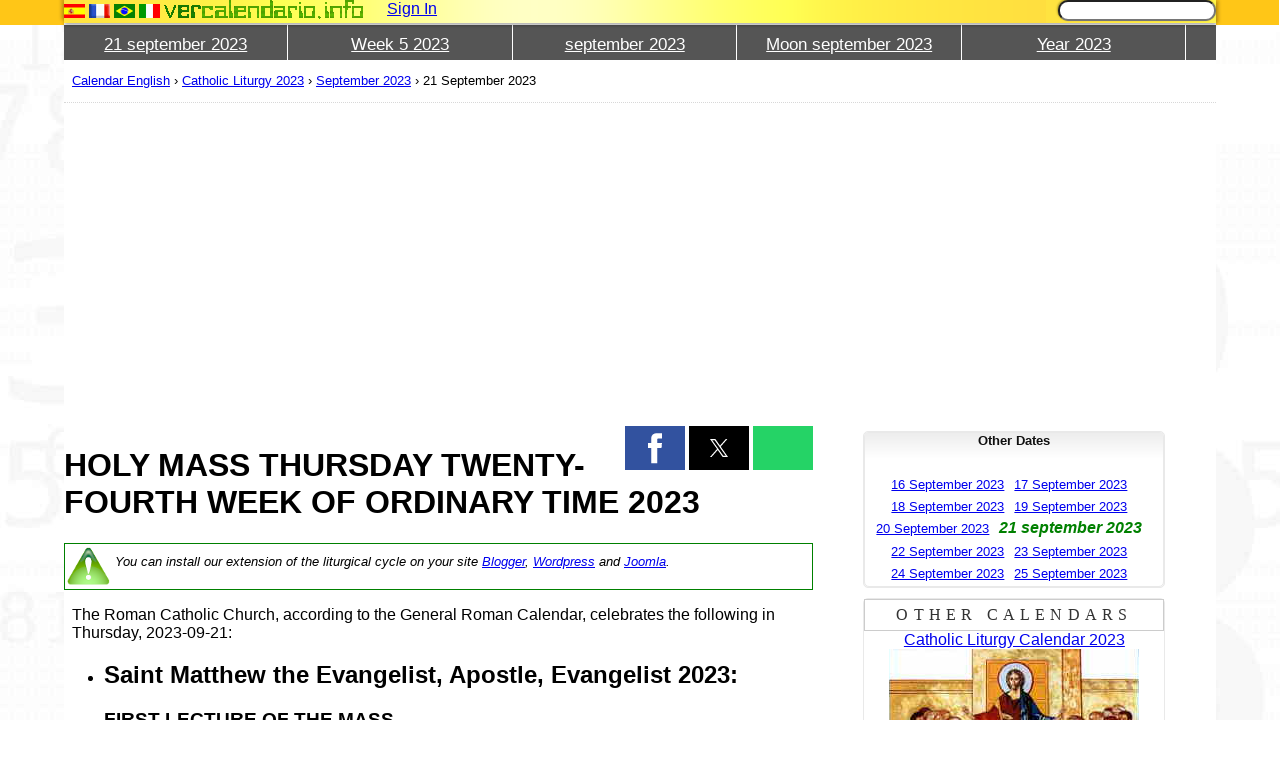

--- FILE ---
content_type: text/html; charset=UTF-8
request_url: https://www.vercalendario.info/en/event/catholic-liturgy-21-september-2023.html
body_size: 13217
content:
<!doctype html>
<html amp lang="en">
    <head>
        <meta charset="utf-8">
        <meta http-equiv="content-language" content="en">
        <meta name="viewport" content="width=device-width,initial-scale=1,minimum-scale=1">
        
        <meta property="og:image" content="https://www.vercalendario.info/images/amp/catholic-liturgy.jpg">        <link rel="canonical" href="https://www.vercalendario.info/en/event/catholic-liturgy-21-september-2023.html">
        <meta name="keywords" content="9/21/2023,september,2023,what,which,liturgy,liturgical,saint,name,feast,day,festivity,roman,vatican,catholic,church,celebration,general roman calendar">
        <meta name="description" content="This page shows the name of the international feast day celebrated on september 21 2023 (9/21/2023) according to the General Roman Calendar">
        <meta name="theme-color" content="#FAFF74">
        <link rel="alternate" hreflang="es" href="../../es/evento/liturgia-catolica-21-septiembre-2023.html" /><link rel="alternate" hreflang="fr" href="../../fr/evenement/liturgie-catholique-21-septembre-2023.html" /><link rel="alternate" hreflang="pt" href="../../pt/evento/liturgia-catolica-21-setembro-2023.html" /><link rel="alternate" hreflang="it" href="../../it/evento/liturgia-cattolica-21-settembre-2023.html" />        <title>HOLY MASS THURSDAY TWENTY-FOURTH WEEK OF ORDINARY TIME 2023</title>
        <link rel="shortcut icon" href="../../favicon.ico">
        <link rel="icon" sizes="192x192" href="../../images/icons/ico192.png">
        <link rel="search" type="application/opensearchdescription+xml" title="calendars" href="../../other/config/en.opensearch.xml" />
        <style amp-custom>@media screen{.MyWindow_shadow{
background-color:#000000;
-ms-filter: "progid:DXImageTransform.Microsoft.Alpha(Opacity=90)";
filter: alpha(opacity=90);
-moz-opacity: 0.9;
-khtml-opacity: 0.9;
opacity: 0.9;
z-index:999998;
}
.MyWindow_frame{
position:absolute;
top:50%;
left:50%;
z-index:999999;
background:white;
}
.MyWindow_d1{
background:white;
text-align: center;
font-size: larger;
color:black;
float:left;
width: 90%;
}
.MyWindow_d2{
background:red;
text-align: center;
font-size: larger;
cursor: pointer;
float:left;
width: 10%;
}
.MyWindow_d3{
background:white;
text-align: center;
clear: both;
width: 100%;
}
@media only screen and (max-width:640px) {
.MyWindow_frame{width: 90%;}
}html{
width:100%;
height:100%;
transition:3s;
}
body{
width:100%;
height:100%;
font-family:"Trebuchet MS",Helvetica,Arial,sans-serif;
margin:0px;
padding:0px;
background:white url("../../css/images/fbg.jpg") repeat scroll right top;
}
ins{
margin:auto;
}
p{
padding-left:8px;
padding-right:8px;
}
table.tl th, table.tl td{
text-align:left;
}
.igal{
text-align:center;
}
.verse {
margin:0 5px;
padding:0;
font-size:10px;
font-weight:bold;
text-align:center;
vertical-align:top;
}
.ack{
font-size:smaller;
background:#f1f1f1;
}
.pfooter{
font-size:smaller;
}
.clear{
clear:both;
}
table.zebra th{
background-color:gold;
 }
table.zebra tbody tr:nth-child(odd) {
background-color:#fffec4;
}
.note{
font-size:small;
text-align:right;
}
.iclogo{
display:inline-block;
width:200px;
height:19px;
background:url("../../css/images/sprite1.gif") 0px 0px;
}
#dsearchsub{
display:none;
}
#fles,#flen,#flfr,#flpt,#flit,#flja{
display:inline-block;
width:21px;
height:14px;
}
#fles{
background:url("../../css/images/sprite1.gif") -200px -30px;
}
#flen{
background:url("../../css/images/sprite1.gif") -221px -30px;
}
#flit{
background:url("../../css/images/sprite1.gif") -242px -30px;
}
#flpt{
background:url("../../css/images/sprite1.gif") -263px -30px;
}
#flfr{
background:url("../../css/images/sprite1.gif") -284px -30px;
}
#flja{
background:url("../../css/images/sprite1.gif") -305px -30px;
}
#ictw,#icfb,#icyt,#icgp,.ictw,.icfb,.icyt,.icgp{
display:inline-block;
width:32px;
height:32px;
}
#icyt,.icyt{
background:url("../../css/images/sprite1.gif") 0px -30px;
}
#ictw,.ictw{
background:url("../../css/images/sprite1.gif") -32px -30px;
}
#icgp,.icgp{
background:url("../../css/images/sprite1.gif") -64px -30px;
}
#icfb,.icfb{
background:url("../../css/images/sprite1.gif") -96px -30px;
}
.notice{
background:#ffffef;
border:2px solid gold;
color:black;
padding:10px;
}
.border{
border:1px solid gold;
background:#ffffef;
display:block;
padding:10px;
clear:both;
}
.stretch{
width:90%;
}
.imgembed{
float:left;
border:1px solid gray;
padding:5px;
margin-top:10px;
margin-bottom:10px;
margin-right:20px;
background:#ececec;
font-size:x-small;
}
.aright{
text-align:right;
}
.aleft{
text-align:left;
}
.acent{
text-align:center;
}
.bline{
border-bottom:1px solid black;
}
.changestyle{
text-align:center;
font-weight:bold;
font-variant:small-caps;
}
.breadcrumbs{
font-size:smaller;
}
.breadcrumbs a{}
a img{
border:0px solid black;
}
#dcomments{
clear:both;
margin-top:20px;
}
#dcenter {
float:left;
width:90%;
background:white;
}
#dleft{
float:left;
width:5%;
}
#shleft {
height:25px;
background:#ffc617;
}
#dright{
float:left;
width:4.9%;
}
#shright {
height:25px;
background:#ffc617;
}
.ygbg{
background:url([data-uri]) repeat;
}
#dcentertop{
position:fixed;
z-index:10;
top:0px;
width: 90%;
}
#dcentertop img{
padding-top:10px;
}
#dcenterbottom{}
#dbadges{
float:right;
}
#dbadges div.holder{
margin-left:5px;
float:left;
}
table{
width:100%;
border-collapse:collapse;
}
#ulmenubar {
display:block;
width:100%;
list-style:none;
padding:0px;
margin:0px;
background:#555555;
}
#ulmenubar .tmenuitem{
border-right:1px solid #FFFFFF;
color:#FFFFFF;
font-size:17px;
padding-bottom:5px;
padding-top:10px;
text-align:center;
vertical-align:middle;
display:inline-block;
width:15%;
}
#ulmenubar .tmenuitem:hover{
background:#888888;
}
#ulmenubar .tmenuitem a{
color:#ffffff;
}
#dcentermiddle{
border-bottom:1px dotted #d8d8d8;
margin-top:25px;
}
.linkboxw,.linkboxd{
float:right;
width:20%;
}
.linkboxy,.linkboxm{
width:100%;
}
#links,.linkboxd,.linkboxw,.linkboxm{
text-align:center;
margin-right:auto;
margin-left:auto;
margin-bottom:10px;
margin-top:5px;
background-color:rgb(245, 245, 245);
border-radius:5px 5px 5px 5px;
-moz-border-radius:5px;
-webkit-border-radius:5px;
border:1px solid rgb(233, 233, 233);
}
#links{
width:300px;
}
.links_hd{
width:300px;
vertical-align:top;
}
#linksl,#caleved{-moz-border-radius:5px;
-webkit-border-radius:5px;
border-radius:5px 5px 5px 5px;
border:1px solid #E9E9E9;
background-color:white;
}
#caleved{
text-align:center;
width:300px;
margin-left:auto;
margin-right:auto;
}
#caleved h3{
border:1px solid #CCCCCC;
color:#333333;
font-family:Georgia;
font-size:medium;
font-style:normal;
font-weight:400;
letter-spacing:5.2px;
line-height:30px;
text-align:center;
text-decoration:none;
text-transform:uppercase;
vertical-align:baseline;
word-spacing:0;
margin:0px;
}
#linksl h4{
background-image:-webkit-gradient(linear,left top,left bottom,color-stop(0, #EDEDED),color-stop(1, #FFFFFF));
background-image:-o-linear-gradient(bottom, #EDEDED 0%, #FFFFFF 100%);
background-image:-moz-linear-gradient(bottom, #EDEDED 0%, #FFFFFF 100%);
background-image:-webkit-linear-gradient(bottom, #EDEDED 0%, #FFFFFF 100%);
background-image:-ms-linear-gradient(bottom, #EDEDED 0%, #FFFFFF 100%);
background-image:linear-gradient(to bottom, #EDEDED 0%, #FFFFFF 100%);
background-position:left top;
background-repeat:repeat-x;
 color:#101010;
font-size:80%;
margin-left:auto;
margin-right:auto;
margin-top:0px;
text-align:center;
padding-bottom:10px;
}
#linksl h5{
margin:0px;
background:lightblue;
}
.caleve h4{
width:250px;
background-image:none;
padding-bottom:5px;
}
.caleve a{
display:block;
}
.caleve{
border-bottom:5px solid #ededed;
}
#links ul,.linkboxy ul,.linkboxm ul,.linkboxw ul,.linkboxd ul{
margin:0px;
padding:0px;
 list-style:none;
text-align:center;
display:inline-block;
}
#links ul li,.linkboxy ul li,.linkboxm ul li,.linkboxw ul li,.linkboxd ul li{
margin-bottom:5px;
font-size:smaller;
display:inline-block;
padding-right:10px;
}
#links ul li strong,.linkboxy ul li strong,.linkboxm ul li strong,.linkboxw ul li strong,.linkboxd ul li strong{
color:green;
font-size:larger;
font-style:italic;
}
.w80{
float:left;
width:75%;
}
.w70{
float:left;
width:70%;
}
.w65{
float:left;
width:65%;
}
.w60{
float:left;
width:60%;
}
.w40{
float:left;
width:40%;
}
.w35{
float:left;
width:35%;
}
.w25{
float:left;
width:25%;
}
.w20{
margin-left:20px;
float:right;
width:25%;
}
.vatop{
vertical-align:top;
}
#moonanimd{
clear:both;
 }
#translatedby{
color:#666666;
font-size:small;
}
.bold{
font-weight:bold;
}
.war,.new{
padding-left:50px;
padding-top:10px;
padding-bottom:20px;
display:block;
font-style:italic;
font-size:smaller;
clear:both;
}
.war{
background:url("../../css/images/warning-icon.png") no-repeat left top;
border:1px solid orange;
}
.new{
background:url("../../css/images/attention-icon.png") no-repeat left top;
border:1px solid green;
}
.msg{
display:block;
padding:10px;
font-style:italic;
clear:both;
background:#e8ffe8;
border:1px solid green;
padding:5px;
}
.err{
display:block;
padding:10px;
font-style:italic;
background:#ffebeb;
border:1px solid red;
padding:5px;
margin-top:2%;
margin-bottom:2%;
}
.mul > li{
margin-bottom:1.5%;
}
div.textp{
text-indent:20px;
margin-left:10px;
}
#moonanimd{
text-align:center;
}
.adunit{
text-align:center;
}
.appp{
text-indent:10px;
margin:10pt;
}
table.month td textarea,table.week td textarea, table.day td textarea{
width:100%;
}
#dsearch{
float:right;
}
#search-box { background:#e1e1e1;
 width:240px;
 background:-webkit-gradient( linear,left top, left bottom, color-stop(0, rgb(243,243,243)), color-stop(1, rgb(225,225,225)));
 background:-moz-linear-gradient( center top, rgb(243,243,243) 0%, rgb(225,225,225) 100%);
 border-radius:17px;
 -webkit-border-radius:17px;
 -moz-border-radius:17px;
 box-shadow:1px 1px 2px rgba(0,0,0,.3), 0 0 2px rgba(0,0,0,.3);
 -webkit-box-shadow:1px 1px 2px rgba(0,0,0,.3), 0 0 2px rgba(0,0,0,.3);
 -moz-box-shadow:1px 1px 2px rgba(0,0,0,.3), 0 0 2px rgba(0,0,0,.3);
}
#cse-search-box input[type="text"]{
width:150px;
margin-left:5px;
border-radius:17px;
-webkit-border-radius:17px;
-moz-border-radius:17px;
box-shadow:-1px -1px 2px rgba(0,0,0,.3), 0 0 1px rgba(0,0,0,.2);
 -webkit-box-shadow:-1px -1px 2px rgba(0,0,0,.3), 0 0 1px rgba(0,0,0,.2);
 -moz-box-shadow:-1px -1px 2px rgba(0,0,0,.3), 0 0 1px rgba(0,0,0,.2);
}
.but_anims,.btn-anim{
font-weight:bold ;
 background:-webkit-gradient( linear, left top, left bottom, color-stop(0.05, #9dce2c), color-stop(1, #8cb82b) ) ;
 background:-moz-linear-gradient( center top, #9dce2c 5%, #8cb82b 100% ) ;
 background-color:#9dce2c ;
}
.but_anim{
cursor:pointer;
}
option{
background:white;
color:black;
}
.arrowleft{
visibility:visible;
cursor:pointer;
font-size:xx-large;
color:#4ea923;
}
.arrowleft:hover, .arrowleft:focus{
background-position:-32px 0;
}
.arrowright{
visibility:visible;
cursor:pointer;
font-size:xx-large;
color:#4ea923;
}
.arrowright:hover, .arrowright:focus{
background-position:-32px 0;
}
.arrowleft-disabled{
width:32px;
height:32px;
visibility:hidden;
}
.arrowright-disabled{
visibility:hidden;
width:32px;
height:32px;
}
.radial{
background:-moz-radial-gradient(center, ellipse cover,rgba(255,255,255,1) 0%, rgba(255,255,255,0) 100%);
background:-webkit-gradient(radial, center center, 0px, center center, 100%, color-stop(0%,rgba(255,255,255,1)), color-stop(100%,rgba(255,255,255,0)));
background:-webkit-radial-gradient(center, ellipse cover,rgba(255,255,255,1) 0%,rgba(255,255,255,0) 100%);
background:-o-radial-gradient(center, ellipse cover,rgba(255,255,255,1) 0%,rgba(255,255,255,0) 100%);
background:-ms-radial-gradient(center, ellipse cover,rgba(255,255,255,1) 0%,rgba(255,255,255,0) 100%);
background:radial-gradient(ellipse at center,rgba(255,255,255,1) 0%,rgba(255,255,255,0) 100%);
filter:progid:DXImageTransform.Microsoft.gradient( startColorstr="#ffffff", endColorstr="#00ffffff",GradientType=1 );
}
#dcentertop2{
box-shadow: rgba(0, 0, 0, 0.188235) -3px -3px 3px 0px, rgba(0, 0, 0, 0.188235) 3px 0px 3px 0px, rgba(0, 0, 0, 0.227451) 0px 3px 3px 0px;
}
#dcentertop1, #dcentertop2{
clear:both;
}
#tostr2{
background:url("../../css/images/stars2.png") no-repeat;
}
.caltype{
float:right;
width:10%;
margin-left:1px;
margin-right:1px;
}
.w20{
width:20% ;
}
span.today{
display:inline-block;
width:100%;
font-size:200%;
font-weight:bold;
margin-top:80px;
color:white;
text-shadow:0px -1px 2px black;
}
.caltype table{
text-align:center;
border-collapse:collapse;
width:100%;
}
.caltype table td.month{
background:#44b842;
color:white;
font-size:70%;
border-bottom:2px solid #ababab;
text-shadow:1px 1px 1px black;
}
.caltype table td.month a{
color:white;
}
.caltype table td.wday{
background:#dcdcdc;
color:black;
font-size:70%;
font-style:italic;
}
.caltype table td.day{
background:#dcdcdc;
color:black;
font-style:normal;
font-size:250%;
font-weight:bolder;
}
.caltype table td.day div{
text-shadow:1px 1px 1px white;
}
.caltype table td.bsh{
background:-moz-linear-gradient(top,rgba(0,0,0,0.65) 0%, rgba(0,0,0,0) 72%, rgba(0,0,0,0) 100%);
background:-webkit-gradient(linear, left top, left bottom, color-stop(0%,rgba(0,0,0,0.65)), color-stop(72%,rgba(0,0,0,0)), color-stop(100%,rgba(0,0,0,0)));
background:-webkit-linear-gradient(top,rgba(0,0,0,0.65) 0%,rgba(0,0,0,0) 72%,rgba(0,0,0,0) 100%);
background:-o-linear-gradient(top,rgba(0,0,0,0.65) 0%,rgba(0,0,0,0) 72%,rgba(0,0,0,0) 100%);
background:-ms-linear-gradient(top,rgba(0,0,0,0.65) 0%,rgba(0,0,0,0) 72%,rgba(0,0,0,0) 100%);
background:linear-gradient(to bottom,rgba(0,0,0,0.65) 0%,rgba(0,0,0,0) 72%,rgba(0,0,0,0) 100%);
filter:progid:DXImageTransform.Microsoft.gradient( startColorstr="#a6000000", endColorstr="#00000000",GradientType=0 );
font-size:5px;
}
.caltype table td.calname{
font-size:small;
font-style:italic;
height:38px;
}
.caltype table td.timg{
padding:0px;
margin:0px;
height:18px;
background:url("../../css/images/pin18x18.png") bottom center no-repeat;
text-align:center;
}
.caltype a:hover,.caltype.link:hover{
color:#006989;
}
.caltype a:visited,.caltype.link:visited {
color:#55c7e9;
}
.caltype a, .link {
color:#0393be;
}
#dflags{
float:left;
padding-top:4px;
}
#dlogo{
float:left;
}
.cleared{ clear:both;}
#dcarousel{
float:left;
width:30%;
}
#dcarcon{
float:left;
width:68%;
}
button{
padding:10px;
}
.hlight{
background:yellow;
font-weight:bold;
}
.lastupdate{
font-size:small;
border-bottom:1px solid gray;
border-top:1px solid gray;
text-align:right;
}
#apptopright{
text-align:center;
}
a.nodec{
text-decoration:none;
color:inherit;
}
#footer{
border-top:10px solid #ffc617 ;
background-color:#dee0e2;
font-size:small;
}
.fsh{
border-top:1px solid #a1acb2;
}
#sicons{
float:right;
}
#dfoot{
width:80%;
margin-left:auto;
margin-right:auto;
}
.tabc{
border-bottom:2px solid gray;
border-left:2px solid gray;
border-right:2px solid gray;
clear:both;
background:#fdfdfd;
padding:15px;
}
ul.tabs{
margin:0px;
padding:0px;
}
ul.tabs li{
font-weight:bold;
font-size:large;
cursor:pointer;
background:#505050;
color:#f0f0f0;
border-top:2px solid gray;
border-left:2px solid gray;
float:left;
list-style:none;
padding-left:10px;
padding-right:10px;
padding-top:15px;
padding-bottom:5px;
}
ul.tabs li:hover{
background:#fdfdfd;
color:black;
text-decoration:underline;
}
.tabha{
background:#fdfdfd ;
color:black ;
cursor:default ;
text-decoration:none ;
border-right:1px solid gray;
border-left:1px solid gray;
}
#dpicker {
width:70%;
margin:auto;
display:none;
border-top:1px solid black;
border-bottom:1px solid black;
}
#dpicker_table td{
padding:0px;
}
.MyCalendar_dlabel{
font-size:larger;
font-weight:bold;
text-align:center;
background:#ffff88;
}
table td.MyCalendar_headers{
color:black;
background:#ffff88;
vertical-align:top;
text-align:center;
font-weight:bold;
}
.MyCalendar_daysok:hover,.MyCalendar_daysbefore:hover,.MyCalendar_daysafter:hover,.MyCalendar_currentday:hover{
background:#ffff88;
color:black;
}
.MyCalendar_daysok,.MyCalendar_currentday{
text-align:center;
vertical-align:top;
cursor:pointer;
color:black;
}
.MyCalendar_daysbefore{
color:#ababab;
text-align:center;
vertical-align:top;
font-size:9pt;
cursor:pointer;
}
.MyCalendar_wn{
text-align:center;
vertical-align:top;
font-size:9pt;
}
.MyCalendar_daysafter{
color:#ababab;
text-align:center;
vertical-align:top;
font-size:9pt;
cursor:pointer;
}
#dpicker_table td a{
background:gold;
font-weight:bold;
display:block;
cursor:pointer;
text-align:center;
}
.calevei{
display:inline-block;
width:250px;
height:200px;
}
.cemi{
display:inline-block;
width:250px;
height:200px;
float:left;
margin-right:10px;
border:1px solid gray;
}
#c-argentina-holidays{
background:url("../../css/images/sprite2.jpg") 0px 0px;
}
#c-costarica-holidays{
background:url("../../css/images/sprite2.jpg") -250px 0px;
}
#c-mexico-holidays{
background:url("../../css/images/sprite2.jpg") -500px 0px;
}
#c-spain-holidays{
background:url("../../css/images/sprite2.jpg") -750px 0px;
}
#c-chile-holidays{
background:url("../../css/images/sprite2.jpg") -1000px 0px;
}
#c-uruguay-holidays{
background:url("../../css/images/sprite2.jpg") -1250px 0px;
}
#c-colombia-holidays{
background:url("../../css/images/sprite2.jpg") -1500px 0px;
}
#c-panama-holidays{
background:url("../../css/images/sprite2.jpg") -1750px 0px;
}
#c-nicaragua-holidays{
background:url("../../css/images/sprite2.jpg") -2000px 0px;
}
#c-onu-days{
background:url("../../css/images/sprite2.jpg") -2250px 0px;
}
#c-catholic-liturgy{
background:url("../../css/images/sprite2.jpg") -2500px 0px;
}
#c-united_states-holidays{
background:url("../../css/images/sprite2.jpg") -2750px 0px;
}
#c-france-holidays{
background:url("../../css/images/sprite2.jpg") -3000px 0px;
}
#c-united_kingdom-holidays{
background:url("../../css/images/sprite2.jpg") -3250px 0px;
}
#c-brazil-holidays{
background:url("../../css/images/sprite2.jpg") -3500px 0px;
}
#c-portugal-holidays{
background:url("../../css/images/sprite2.jpg") -3750px 0px;
}
#c-italy-holidays{
background:url("../../css/images/sprite2.jpg") -4000px 0px;
}
#c-canada-holidays{
background:url("../../css/images/sprite2.jpg") -4250px 0px;
}
#c-jewish-holidays{
background:url("../../css/images/sprite2.jpg") -4500px 0px;
}
#c-japan-holidays{
background:url("../../css/images/sprite2.jpg") -4750px 0px;
}
#dloginbut{
text-align:center;
}
#mmenu{
display:none;
float:left;
background-color:#ffffe0;
padding:7px;
border:1px solid #ebebeb;
}
#mflags{
display:none ;
}
#maccom{
margin-left:2%;
margin-right:1%;
}
#macco{
display:none;
float:right;
background-color:#ffffe0;
padding:7px;
border:1px solid #ebebeb;
}
#macco span{
background:url("../../css/images/sprite1.gif") -219px 0px;
display:inline-block;
width:19px;
height:19px;
}
#msearch{
display:none;
float:right;
background-color:#ffffe0;
padding:7px;
border:1px solid #ebebeb;
}
#msearch span{
background:url("../../css/images/sprite1.gif") -200px 0px;
display:inline-block;
width:19px;
height:19px;
}
.dis{display:block }
.nt_ev, .fb_ev{}
#fbp{
border-radius:5px 5px 5px 5px;
-moz-border-radius:5px;
-webkit-border-radius:5px;
display:inline-block;
padding:3px;
border:1px solid #bcc5ff;
margin:5px;
background:#e1e5ff;
float:right;
}
#fb_username{
margin-right:5px;
}
.none{
display:none;
}
#equiv{
display:none;
}
.miarr{
display:none;
}
#dwpdfd{
margin-top:20px;
}
blockquote{
background:#f9f9f9;
border-left:10px solid #ccc;
margin:0.7em 5px;
padding:0.5em 10px;
quotes:"\201C""\201D""\2018""\2019";
}blockquote:before{
color:#ccc;
content:open-quote;
font-size:4em;
line-height:0.1em;
margin-right:0.25em;
vertical-align:-0.4em
}
blockquote p{
display:inline
}
#myti{display:none;}

.section > .body{
background: #fdfdfd;
padding-top:1%;
padding-bottom:1%;
margin-bottom:1%;
}
.section form {
margin:2%;
}
.section form .item{
margin:2%;
border-bottom: 1px solid #f5f3f3;
padding-bottom: .5%;
}
.section .head{
background:#fffef8;
border-bottom: 2px solid #ddd;
border-top: 2px solid #fffef8;
}
.section .body table{
    border: 1px solid #a0a0a0;
    width: 100%;
}
.section .body table thead{
    background: #f1efef;
}
.section .body table th{
    background: #f1efef;
    border: 1px solid gray;
}
.section .body table thead tr:nth-child(2){
    font-size: small;
}
.section .body table thead tr:nth-child(2) th{
    background: #fffef9;
}

.section .body table td{
    background: white;
    border: 1px dotted gray;
}
.section .item .lab{
display:inline-block;
padding-right:5px;
text-align: right;
width:130px;
}
.section > .head h1, .section > .head h2{
margin: 0%;
padding: 1%;
}
.section > .head > h1.pad, .section > .head > h2.pad{
padding-left:130px;
margin-left:4%;
}
.section form input, .section form select{
padding:3px;
height: 20px;
width:210px;
}
.section form input.solo, .section form select.solo{
padding:inherit;
width:inherit;
}
.section form input:invalid, form select:invalid{
border:1px solid red;
}
.section form input:valid, .section form select:valid{
}
.form-actions{
padding: 19px 5px 20px;
margin-top: 20px;
margin-bottom: 20px;
background-color: #f5f5f5;
border-top: 1px solid #e5e5e5;
}
.section form .form-actions input{

height: inherit;
}
.btn{
padding: 1%;
}
.btn-main{
background: green;
color: white;
font-weight: bold;
font-size: initial;
}
#dlogin{
/*display: inline-block;
float: right;*/
}
.ajsac{
color:#0091ff;
text-decoration:underline;
font-size:small;
cursor:pointer;
}
@media only screen and (max-width:1024px) {
#dcentertop{
width:100%;
}
#equiv{
display:none;
}
#dleft{
display:none;
}
#dcenter{
width:100%;
}
#dright{
display:none;
}
}
@media only screen and (max-width:640px) {
#dsearch form{
text-align:center;
}
ul.tabs li{
float:none;
}
h1{
text-align:center;
}
#myti{display:block}
#YouTubeBar{display:none}
#fles,#flen,#flfr,#flpt,#flit,#flja{
margin-right:15px;
}
#mflags{
display:block ;
}
#maccom{display:none;}
#mmenu,#msearch,#macco{
display:inline-block;
}
#dflags{
display:none;
}
#dcentermiddle{
margin-top:38px;
}
.MyWindow_frame{
width: 90%;
}
#dmenubar{
display:none;
position:fixed;
}
#equiv{
display:inline-block;
float:left;
font-size:16px;
padding-left:7px;
padding-right:7px;
text-shadow:0 -1px 0 rgba(0,0,0,.3);
}
#dlogo{
float:left;
margin-top:8px;
}
#cse-search-box{
padding-top:6px;
}
#tostr1{
display:none;
}
#dsearch{
display:none;
width:100%;
background:#F9F9C0;
padding-bottom:5px;
padding-top:5px;
}
#cse-search-box input{
width:85%;
}
#ext-div{
display:none;
}
body,#dcentertop1{
background:none ;
}
#appcenter{
overflow:hidden;
clear:both;
}
#dleft,#dright{
display:none;
background-image:none;
}
#dcarousel,#dcarcon{
float:none ;
margin:auto;
}
#dcarousel{
width:100%;
}
.border{
padding:0px;
background:none;
border:none;
}
.border table{
margin:auto;
width:50%;
}
#dcarcon{
width:100%;
}
#footer{
text-align:center;
}
.w35,.w65,#dcenter,#sicons{
float:none ;
width:100% ;
background-image:none ;
}
h1,h2,h3,h4,h5,h6{

}
div.caleve h4{
padding-bottom:0px;
padding-top:0px;
}
img,table,div{
max-width:100%;
}
table{
overflow:auto;
display:block;
}
#dpicker_table{
display:table;
}
.caleve{
float:left;
width:270px;
background-image:none;
}
.fes img,.ffr img,.fit img,.fpt img,.fen img{
width:40px;
height:30px;
}
#links, .linkboxw,.linkboxd{
clear:both;
width:auto ;
float:none;
}
.caltype{
float:none;
width:13%;
display:inline-block;
}
.caltype.w20{
display:none;
}
.tmenuitem{
width:97% ;
display:block ;
text-align:left ;
padding-left:10px ;
padding-bottom:10px ;
border-right:none ;
border-top:1px solid #ECECB6 ;
}
.tmenuitem a{
margin-right:10px;
}
#breadcrumbsbottom{
text-align:center;
}
.caltype table td.calname{
font-size:7pt;
}
.caltype table td.day{
font-size:small;
}
#dfoot{
width:100% ;
margin:0px;
}
.w80{
float:none;
width:100%;
}
}
@media only screen and (max-width:500px) {
.caleve{
width:100% ;
float:none ;
}
#lupdt{
text-align:center;
}
}
@media only screen and (max-width:375px) {
.section .form-actions{
text-align:center;
}
.section .item .lab{
display:inherit;
padding-right:0px;
text-align:inherit;
width:inherit;
}
#sampletbl{
border:1px solid gold;
background:#ffffef;
}
}
@media only screen and (max-width:320px) {
.w20{
margin-left:0px;
}
#cemip{
text-align:center;
}
.cemi{
float:none ;
}
#caleved{
margin:5%;

}
select{
max-width:200px;
}
.adunit{
overflow:hidden;
}
.imgembed{
float:none;
padding:0px;
margin:0px;
border:0px solid white;
}
#footer{
text-align:center;
}
.w80{
float:none;
width:100%;
}
#dbadges{
float:none;
text-align:center;
clear:both;
vertical-align:top;
}
div.holder{
float:none ;
border:none ;
display:inline-block ;
}
}
}@media print{body{font-family:"Trebuchet MS",Helvetica,Arial,sans-serif;margin: 0px;color:black;}
.noprint{display: none ; }
a,a:link{color:inherit;}
.w80{width: 100%;}
table.month td textarea,table.week td textarea, table.day td textarea{width:100%;}
table.month td input,table.week td input, table.day td input{width:100%;}
#dpicker_table,#dpicker{display:none;}
}
        table select{
            background: white;
            font-size: 12pt;
            font-weight: bold;
        }
        .tdayview{
            border-collapse: collapse;
            font-size: smaller;
        }
        .w15{
            width: 15%;    
        }
        td ul{
            margin:0px;
            padding-top:0px;
            padding-bottom:0px;
        }
        td div ul{
            margin:0px;
            padding:0px;
            font-size: smaller;
            list-style: none;
        }
        td div ul li{
            border-top: #000 dashed 1px;
        }
        .dspanbut{
            border-bottom: 1px solid rgba(0, 0, 0, 0.0980392);
        }
        span sup,li sup,a sup{
            color:red;
        }
                amp-sidebar{
                    background:#e8ec7a;
                    width:250px;
                }
                #snav ul{
                    opacity:0.9;
                    background:whitesmoke;
                    width:100%;
                    margin-top:10px;
                }
                #snav ul > div{
                    padding:3%;
                }
                #snav li {
                    padding:5%;
                    margin-top:2px;
                    background:#ffffff;
                }
                #snaveq{
                    background-color:#ffffe0;
                    padding:7px;
                    padding-left: 9px;
                    padding-right: 9px;
                    border:1px solid #ebebeb;
                    width:18px;
                    height:19px;
                    display:inline-block;
                    text-align:center;
                }
                #snavlo{
                    position:relative;
                    top:4px;
                }
                .bshadow{
                    box-shadow:rgba(0, 0, 0, 0.188235) -3px -3px 3px 0px, rgba(0, 0, 0, 0.188235) 3px 0px 3px 0px, rgba(0, 0, 0, 0.227451) 0px 3px 3px 0px;
                }
                #ampmsearch{
                    background:url("../../css/images/sprite1.gif") -200px 0px;
                    display:inline-block;
                    width:19px;
                    height:19px;
                    background-color:white;
                    vertical-align: middle;
                }
                #ampmacco{
                    background:url("../../css/images/sprite1.gif") -219px 0px;
                    display:inline-block;
                    width:19px;
                    height:19px;
                    margin-right: 2%;
                }
                #ulmenubar .tmenuitem{
                    width:19.4%;
                }.amp-social-share-whatsapp {
                    background-color: #25d366;
                    background-image: url("data:image/svg+xml;utf8,%3Csvg%20xmlns%3D%22http://www.w3.org/2000/svg%22%20x%3D%220%22%20y%3D%220%22%20viewBox%3D%220%200%2092%2092%22%20xml:space%3D%22preserve%22%3E%3Cstyle%20type%3D%22text/css%22%3E.st0{fill:#25d366}.st1{fill-rule:evenodd;clip-rule:evenodd;fill:#FFF}%3C/style%3E%3Cpath%20class%3D%22st0%22%20d%3D%22M.1%200h92v92H.1V0z%22/%3E%3Cpath%20class%3D%22st1%22%20d%3D%22M60.3%2034.7c-3.5-3.5-8.1-5.4-13-5.4-10.1%200-18.3%208.3-18.3%2018.4%200%203.2.8%206.4%202.4%209.2l-2.6%209.5%209.7-2.6c2.7%201.5%205.7%202.2%208.8%202.2%2010.1%200%2018.3-8.2%2018.3-18.3%200-4.9-1.9-9.5-5.3-13zm-13%2028.2c-2.7%200-5.4-.7-7.8-2.1l-.5-.3-5.8%201.5%201.5-5.6-.4-.6c-1.5-2.4-2.3-5.2-2.3-8.1%200-8.4%206.8-15.2%2015.3-15.2%204.1%200%207.9%201.6%2010.8%204.5%202.9%202.9%204.5%206.7%204.5%2010.8-.1%208.3-6.9%2015.1-15.3%2015.1zm8.4-11.4c-.5-.2-2.7-1.3-3.1-1.5-.4-.2-.7-.2-1%20.2-.3.5-1.2%201.5-1.5%201.8-.3.3-.5.3-1%20.1-.5-.2-1.9-.7-3.7-2.3-1.4-1.2-2.3-2.7-2.5-3.2-.3-.5%200-.7.2-.9.2-.2.5-.5.7-.8s.3-.5.5-.8c.2-.3.1-.6%200-.8-.1-.2-1-2.5-1.4-3.4-.4-.9-.7-.8-1-.8H41c-.3%200-.8.1-1.2.6-.4.5-1.6%201.6-1.6%203.8%200%202.3%201.6%204.4%201.9%204.7.2.3%203.2%204.9%207.8%206.9%201.1.5%201.9.8%202.6%201%201.1.3%202.1.3%202.9.2.9-.1%202.7-1.1%203.1-2.2.4-1.1.4-2%20.3-2.2-.4%200-.7-.1-1.1-.4z%22/%3E%3C/svg%3E");
                }
                </style><script type="application/ld+json">
                        {
                          "@context": "http://schema.org",
                          "@type": "NewsArticle",
                          "mainEntityOfPage": "http://cdn.ampproject.org/article-metadata.html",
                          "headline": "HOLY MASS THURSDAY TWENTY-FOURTH WEEK OF ORDINARY TIME 2023",
                          "datePublished": "2012-01-10T00:00:00Z",
                          "dateModified": "2012-01-10T00:00:00Z",
                          "description": "This page shows the name of the international feast day celebrated on september 21 2023 (9/21/2023) according to the General Roman Calendar",
                          "author": {
                            "@type": "Person",
                            "name": "Webmaster"
                          },
                          "publisher": {
                            "@type": "Organization",
                            "name": "Vercalendario",
                            "logo": {
                              "@type": "ImageObject",
                              "url": "https://www.vercalendario.info/images/300x250.jpg",
                              "width": 300,
                              "height": 250
                            }
                          }  ,
                          "image": {
                            "@type": "ImageObject",
                            "url": "https://www.vercalendario.info/images/amp/catholic-liturgy.jpg",
                            "height": 800,
                            "width": 1200
                          }
                        }
                      </script>        <style amp-boilerplate>body{-webkit-animation:-amp-start 8s steps(1,end) 0s 1 normal both;-moz-animation:-amp-start 8s steps(1,end) 0s 1 normal both;-ms-animation:-amp-start 8s steps(1,end) 0s 1 normal both;animation:-amp-start 8s steps(1,end) 0s 1 normal both}@-webkit-keyframes -amp-start{from{visibility:hidden}to{visibility:visible}}@-moz-keyframes -amp-start{from{visibility:hidden}to{visibility:visible}}@-ms-keyframes -amp-start{from{visibility:hidden}to{visibility:visible}}@-o-keyframes -amp-start{from{visibility:hidden}to{visibility:visible}}@keyframes -amp-start{from{visibility:hidden}to{visibility:visible}}</style><noscript><style amp-boilerplate>body{-webkit-animation:none;-moz-animation:none;-ms-animation:none;animation:none}</style></noscript>
        <script async custom-element="amp-form" src="https://cdn.ampproject.org/v0/amp-form-0.1.js"></script>
        <script async custom-element="amp-ad" src="https://cdn.ampproject.org/v0/amp-ad-0.1.js"></script>
        <script async custom-element="amp-analytics" src="https://cdn.ampproject.org/v0/amp-analytics-0.1.js"></script>
        <script async custom-element="amp-sidebar" src="https://cdn.ampproject.org/v0/amp-sidebar-0.1.js"></script>
        <script async custom-element="amp-social-share" src="https://cdn.ampproject.org/v0/amp-social-share-0.1.js"></script>
        <script async custom-element="amp-facebook-comments" src="https://cdn.ampproject.org/v0/amp-facebook-comments-0.1.js"></script>        <script async src="https://cdn.ampproject.org/v0.js"></script>
    </head>
    <body>
        <amp-sidebar id="snav" layout="nodisplay">
            <div class="ygbg bshadow" on="tap:snav.close" role="button" tabindex="0">
                <span id="snaveq">&equiv;</span>
                <span id="snavlo" class="iclogo"></span>
            </div>
            
            <ul>
                <form target="_blank" action="https://www.vercalendario.info/en/result.html">
                    <input type="hidden" name="cx" value="partner-pub-8201483690309540:9691506492" />
                    <input type="hidden" name="cof" value="FORID:10" />
                    <input type="hidden" name="ie" value="UTF-8" />
                    <span id="ampmsearch">&nbsp;</span><input type="text" name="q" size="20" />
                    <input type="submit" class="but_anim" name="sa" value="Search" />
                </form>
            </ul>
                    <ul><div>Languages</div><li><a href="../../es/evento/liturgia-catolica-21-septiembre-2023.html">Español</a></li><li><a href="../../fr/evenement/liturgie-catholique-21-septembre-2023.html">Française</a></li><li><a href="../../pt/evento/liturgia-catolica-21-setembro-2023.html">Português</a></li><li><a href="../../it/evento/liturgia-cattolica-21-settembre-2023.html">Italiano</a></li></ul><ul><div>Calendars</div><li><a  href="../../en/day-21-september-2023.html">21 september 2023</a></li><li><a  href="../../en/print-week-5-2023.html">Week 5 2023</a></li><li><a  href="../../en/print-september-2023.html">september 2023</a></li><li><a  href="../../en/moon/united_states-month-september-2023.html">Moon september 2023</a></li><li><a  href="../../en/print-2023.html">Year 2023</a></li></ul>            <ul>
                <li><span id="ampmacco">&nbsp;</span><a rel="nofollow" href="../../en/m/login/">Profile</a></li>
            </ul>
        </amp-sidebar>
       <div id="dbody">
        <div id="dleft">
            <div id="shleft">&nbsp;</div>
        </div>
        <div id="dcenter">
             <div id="dcentertop" class="ygbg noprint">
                <div id="dcentertop1">
                                    </div>
                <div id="dcentertop2">
                    <div id="dflags">
                                <a href="../../es/evento/liturgia-catolica-21-septiembre-2023.html"  id="fles"></a>&nbsp;<a href="../../fr/evenement/liturgie-catholique-21-septembre-2023.html"  id="flfr"></a>&nbsp;<a href="../../pt/evento/liturgia-catolica-21-setembro-2023.html"  id="flpt"></a>&nbsp;<a href="../../it/evento/liturgia-cattolica-21-settembre-2023.html"  id="flit"></a>&nbsp;                    </div>
                    <div id="mmenu" on="tap:snav.toggle" role="button" tabindex="0">
                        <span id="equiv">&equiv;</span>
                    </div>
                    <div id="dlogo">
                        <a href="//www.vercalendario.info/en/" class="iclogo" title="Calendar"></a>
                    </div>
                    
                    <span id="dlogin"><span id="maccom"><a rel="nofollow" href="../../en/m/profile/">Sign In</a></span></span>                    <div id="dsearch">
                        <form target="_blank" action="https://www.vercalendario.info/en/result.html" id="cse-search-box">
                            <input type="hidden" name="cx" value="partner-pub-8201483690309540:9691506492" />
                            <input type="hidden" name="cof" value="FORID:10" />
                            <input type="hidden" name="ie" value="UTF-8" />
                            <input type="text" name="q" size="20" />
                            <input type="submit" id="dsearchsub" class="but_anim" name="sa" value="Search" />
                        </form>
                    </div>
                    <div class="clear"></div>
                </div>
            </div>
            <div id="dcentermiddle">
                                <div id="dmenubar" class="noprint">
                    <ul id="ulmenubar"><li class="tmenuitem"><span class="miarr miarr0">&nbsp;</span><a  href="../../en/day-21-september-2023.html">21 september 2023</a></li><li class="tmenuitem"><span class="miarr miarr1">&nbsp;</span><a  href="../../en/print-week-5-2023.html">Week 5 2023</a></li><li class="tmenuitem"><span class="miarr miarr2">&nbsp;</span><a  href="../../en/print-september-2023.html">september 2023</a></li><li class="tmenuitem"><span class="miarr miarr3">&nbsp;</span><a  href="../../en/moon/united_states-month-september-2023.html">Moon september 2023</a></li><li class="tmenuitem"><span class="miarr miarr4">&nbsp;</span><a  href="../../en/print-2023.html">Year 2023</a></li></ul>                </div>
                <div id="dintro">
                    <div id="dbreadcrumbs">
                        <p class="breadcrumbs noprint">
                            <a  href="../../en/">Calendar English</a><span class="br-seperator"> › </span><a  href="catholic-liturgy-year-calendar-2023.html">Catholic Liturgy 2023</a><span class="br-seperator"> › </span><a  href="catholic-liturgy-month-september-2023.html">September 2023</a><span class="br-seperator"> › </span>21 September 2023                        </p>
                    </div>
                    <div id="dintromiddle">
                        <div class="w65 half1">
                            <div id="breadcrumbsbottom" class="noprint">
                                                                        <amp-ad width="100vw" height=320 type="adsense" data-ad-client="ca-pub-8201483690309540" data-ad-slot="7898688556" data-auto-format="rspv" data-full-width><div overflow></div></amp-ad>
                                                                </div>
                            <div class="noprint" id="apptopleft">
                                <div id="dbadges" class="noprint">
                                    <div>
                                        <amp-social-share type="facebook" data-param-app_id="499489730196483"></amp-social-share>
                                        <amp-social-share type="twitter"></amp-social-share>
                                        <amp-social-share type="whatsapp"
                                                    data-share-endpoint="whatsapp://send"
                                                    data-param-text="TITLE - CANONICAL_URL">
                                    </amp-social-share>

                                    </div>
                                </div>
                                                        </div>
                            <div id="appcenter">
                            
                <h1>HOLY MASS THURSDAY TWENTY-FOURTH WEEK OF ORDINARY TIME 2023</h1>
                <p></p><p id="ceninf" class="new noprint">You can install our extension of the liturgical cycle on your site <a href="../about/extensions/blogger/install.html">Blogger</a>, <a href="../about/extensions/wordpress/install.html">Wordpress</a> and <a href="../about/extensions/joomla/install.html">Joomla</a>.</p> <p> The Roman Catholic Church, according to the General Roman Calendar, celebrates the following in Thursday, 2023-09-21: 
                <ul><li><h2>Saint Matthew the Evangelist, Apostle, Evangelist 2023: </h2>  <h3>FIRST LECTURE OF THE MASS</h3><p><em>Eph 4:1-7, 11-13</em><p><p><div class="poetry">Brothers and sisters:<br/>&#13;I, a prisoner for the Lord,<br/>&#13;urge you to live in a manner worthy of the call you have received,<br/>&#13;with all humility and gentleness, with patience,<br/>&#13;bearing with one another through love,<br/>&#13;striving to preserve the unity of the Spirit<br/>&#13;through the bond of peace:<br/>&#13;one Body and one Spirit,<br/>&#13;as you were also called to the one hope of your call;<br/>&#13;one Lord, one faith, one baptism;<br/>&#13;one God and Father of all,<br/>&#13;who is over all and through all and in all.<br/><br/>&#13;But grace was given to each of us<br/>&#13;according to the measure of Christ's gift.<br/><br/>&#13;And he gave some as Apostles, others as prophets,<br/>&#13;others as evangelists, others as pastors and teachers,<br/>&#13;to equip the holy ones for the work of ministry,<br/>&#13;for building up the Body of Christ,<br/>&#13;until we all attain to the unity of faith<br/>&#13;and knowledge of the Son of God, to mature manhood,<br/>&#13;to the extent of the full stature of Christ.<br/></div></p><h3>RESPONSORIAL PSALM</h3><p><em>Ps 19:2-3, 4-5</em></p><p><div class="poetry">R. (5) <strong>Their message goes out through all the earth.</strong><br/>&#13;The heavens declare the glory of God;<br/>&#13;and the firmament proclaims his handiwork.<br/>&#13;Day pours out the word to day,<br/>&#13;and night to night imparts knowledge.<br/>&#13;R. <strong>Their message goes out through all the earth.</strong><br/>&#13;Not a word nor a discourse<br/>&#13;whose voice is not heard;<br/>&#13;Through all the earth their voice resounds,<br/>&#13;and to the ends of the world, their message.<br/>&#13;R. <strong>Their message goes out through all the earth.</strong><br/></div></p><h3>GOSPEL OF THE MASS</h3><p><em>Mt 9:9-13</em></p><p><div class="poetry">As Jesus passed by,<br/>&#13;he saw a man named Matthew sitting at the customs post.<br/>&#13;He said to him, "Follow me."<br/>&#13;And he got up and followed him.<br/>&#13;While he was at table in his house,<br/>&#13;many tax collectors and sinners came<br/>&#13;and sat with Jesus and his disciples.<br/>&#13;The Pharisees saw this and said to his disciples,<br/>&#13;"Why does your teacher eat with tax collectors and sinners?"<br/>&#13;He heard this and said,<br/>&#13;"Those who are well do not need a physician, but the sick do.<br/>&#13;Go and learn the meaning of the words,<br/><em>I desire mercy, not sacrifice.</em><br/>&#13;I did not come to call the righteous but sinners."<br/></div></p> </li><li><h2>THURSDAY TWENTY-FOURTH WEEK OF ORDINARY TIME 2023: </h2>  Ordinary Time.<h3>FIRST LECTURE OF THE MASS</h3><p><em>1 Tm 4:12-16</em><p><p><div class="poetry">Beloved:<br/>&#13;Let no one have contempt for your youth,<br/>&#13;but set an example for those who believe,<br/>&#13;in speech, conduct, love, faith, and purity.<br/>&#13;Until I arrive, attend to the reading, exhortation, and teaching.<br/>&#13;Do not neglect the gift you have,<br/>&#13;which was conferred on you through the prophetic word<br/>&#13;with the imposition of hands by the presbyterate.<br/>&#13;Be diligent in these matters, be absorbed in them,<br/>&#13;so that your progress may be evident to everyone.<br/>&#13;Attend to yourself and to your teaching;<br/>&#13;persevere in both tasks,<br/>&#13;for by doing so you will save<br/>&#13;both yourself and those who listen to you.<br/><br/></div></p><h3>RESPONSORIAL PSALM</h3><p><em>PS 111:7-8, 9, 10</em></p><p><div class="poetry">R. (2) <strong>How great are the works of the Lord!</strong><br/>&#13;The works of his hands are faithful and just;<br/>&#13;sure are all his precepts,<br/>&#13;Reliable forever and ever,<br/>&#13;wrought in truth and equity.<br/>&#13;R. <strong>How great are the works of the Lord!</strong><br/>&#13;He has sent deliverance to his people;<br/>&#13;he has ratified his covenant forever;<br/>&#13;holy and awesome is his name.<br/>&#13;R. <strong>How great are the works of the Lord!</strong><br/>&#13;The fear of the LORD is the beginning of wisdom;<br/>&#13;prudent are all who live by it.<br/>&#13;His praise endures forever.<br/>&#13;R. <strong>How great are the works of the Lord!</strong><br/><br/></div></p><h3>GOSPEL OF THE MASS</h3><p><em>Lk 7:36-50</em></p><p><div class="poetry">A certain Pharisee invited Jesus to dine with him,<br/>&#13;and he entered the Pharisee's house and reclined at table.<br/>&#13;Now there was a sinful woman in the city<br/>&#13;who learned that he was at table in the house of the Pharisee.<br/>&#13;Bringing an alabaster flask of ointment,<br/>&#13;she stood behind him at his feet weeping<br/>&#13;and began to bathe his feet with her tears.<br/>&#13;Then she wiped them with her hair,<br/>&#13;kissed them, and anointed them with the ointment.<br/>&#13;When the Pharisee who had invited him saw this he said to himself,<br/>&#13;"If this man were a prophet,<br/>&#13;he would know who and what sort of woman this is who is touching him,<br/>&#13;that she is a sinner."<br/>&#13;Jesus said to him in reply,<br/>&#13;"Simon, I have something to say to you."<br/>&#13;"Tell me, teacher," he said.<br/>&#13;"Two people were in debt to a certain creditor;<br/>&#13;one owed five hundred days' wages and the other owed fifty.<br/>&#13;Since they were unable to repay the debt, he forgave it for both.<br/>&#13;Which of them will love him more?"<br/>&#13;Simon said in reply,<br/>&#13;"The one, I suppose, whose larger debt was forgiven."<br/>&#13;He said to him, "You have judged rightly."<br/>&#13;Then he turned to the woman and said to Simon,<br/>&#13;"Do you see this woman?<br/>&#13;When I entered your house, you did not give me water for my feet,<br/>&#13;but she has bathed them with her tears<br/>&#13;and wiped them with her hair.<br/>&#13;You did not give me a kiss,<br/>&#13;but she has not ceased kissing my feet since the time I entered.<br/>&#13;You did not anoint my head with oil,<br/>&#13;but she anointed my feet with ointment.<br/>&#13;So I tell you, her many sins have been forgiven;<br/>&#13;hence, she has shown great love.<br/>&#13;But the one to whom little is forgiven, loves little."<br/>&#13;He said to her, "Your sins are forgiven."<br/>&#13;The others at table said to themselves,<br/>&#13;"Who is this who even forgives sins?"<br/>&#13;But he said to the woman,<br/>&#13;"Your faith has saved you; go in peace."<br/></div></p> </li></ul></p>
                                            </div>
                            
                            <div id="lupdt" class="noprint clear lastupdate">Content last updated on 2012-01-10T00:00:00Z</div>                             
                            <div id="dcomments" class="noprint">
                                <amp-facebook-comments width=486 height=657
                                        layout="responsive"
                                        data-numposts="5"
                                        data-href="https://www.vercalendario.info/en/event/catholic-liturgy-21-september-2023.html">
                                    </amp-facebook-comments>                            </div>
                        </div>
                        <div class="w35 half2 noprint">
                            <div id="apptopright">
                                <div class="adunit noprint" id="dadu">
                                                                        
                                    <amp-ad width="100vw" height=320 type="adsense" data-ad-client="ca-pub-8201483690309540" data-ad-slot="3468488951" data-auto-format="rspv" data-full-width><div overflow></div></amp-ad>

                                                                    </div>
                                                        </div>
                            <div id="appbottomright">
                                <div id="links" class="links_hd noprint"><div id="linksl"><h4>Other Dates</h4><ul><li><a href="catholic-liturgy-16-september-2023.html">16 September 2023</a></li><li><a href="catholic-liturgy-17-september-2023.html">17 September 2023</a></li><li><a href="catholic-liturgy-18-september-2023.html">18 September 2023</a></li><li><a href="catholic-liturgy-19-september-2023.html">19 September 2023</a></li><li><a href="catholic-liturgy-20-september-2023.html">20 September 2023</a></li><li><strong>21 september 2023</strong></li><li><a href="catholic-liturgy-22-september-2023.html">22 September 2023</a></li><li><a href="catholic-liturgy-23-september-2023.html">23 September 2023</a></li><li><a href="catholic-liturgy-24-september-2023.html">24 September 2023</a></li><li><a href="catholic-liturgy-25-september-2023.html">25 September 2023</a></li></ul></div></div><div id="caleved"><h3>Other Calendars</h3><div class="caleve"><a  href="../../en/event/catholic-liturgy-year-calendar-2023.html">Catholic Liturgy Calendar 2023</a><div class="calevei" id="c-catholic-liturgy"></div></div><div class="caleve"><a  href="../../en/event/jewish-celebrations-year-calendar-2023.html">Calendar of Jewish Celebrations 2023</a><div class="calevei" id="c-jewish-holidays"></div></div><div class="caleve"><a  href="../../en/event/united_states-holidays-year-calendar-2023.html">Calendar of United States Holidays Year 2023</a><div class="calevei" id="c-united_states-holidays"></div></div><div class="caleve"><a  href="../../en/event/japan-holidays-year-calendar-2023.html">Calendar of Japan Holidays Year 2023</a><div class="calevei" id="c-japan-holidays"></div></div><div class="caleve"><a  href="../../en/event/united_kingdom-holidays-year-calendar-2023.html">Calendar of United Kingdom Holidays Year 2023</a><div class="calevei" id="c-united_kingdom-holidays"></div></div><div class="caleve"><a  href="../../en/event/italy-holidays-year-calendar-2023.html">Calendar of Italian Holidays Year 2023</a><div class="calevei" id="c-italy-holidays"></div></div><div class="caleve"><a  href="../../en/event/france-holidays-year-calendar-2023.html">Calendar of France Holidays Year 2023</a><div class="calevei" id="c-france-holidays"></div></div><div class="caleve"><a  href="../../en/event/brazil-holidays-year-calendar-2023.html">Brazilian Holidays 2023</a><div class="calevei" id="c-brazil-holidays"></div></div><div class="caleve"><a  href="../../en/event/panama-holidays-year-calendar-2023.html">Calendar of Panamanian Holidays Year 2023</a><div class="calevei" id="c-panama-holidays"></div></div><div class="caleve"><a  href="../../en/event/canada-holidays-year-calendar-2023.html">Calendar of Canadian holidays year 2023</a><div class="calevei" id="c-canada-holidays"></div></div><div class="caleve"><a  href="../../en/event/days-unitednations-year-calendar-2023.html">United Nations International Days Calendar of 2023</a><div class="calevei" id="c-onu-days"></div></div></div>                            </div>
                        </div>
                    </div>
                </div>
            </div>
            <div id="dcenterbottom" class="noprint">
                            </div>
        </div>
        <div id="dright">
            <div id="shright">&nbsp;</div>
        </div>
        <div class="clear"></div>
       </div>
        <div class="noprint" id="footer">
            <div class="fsh">
                <div id="dfoot">
                    <div id="sicons">
                        <a class="iclogo"></a><br>
                        <a href="https://twitter.com/vercalendario" class="ictw"></a>
                        <a href="https://www.facebook.com/vercalendario.info" class="icfb"></a>
                        <a href="https://www.youtube.com/channel/UCUDwlTjA4rV0R_4JDEWsd_g" class="icyt"></a>
                    </div>
                    <br><br><hr><a href="../../en/about/website/policies/privacy.html">Privacy Policy</a> :: <a href="../../en/about/website/policies/tos.html">Terms of Service</a> ::  <a href="mailto:info@vercalendario.info">info@vercalendario.info</a> <br><br>Text content shown here by www.vercalendario.info is licensed under a <a rel="license" href="http://creativecommons.org/licenses/by-sa/3.0/deed.en">Creative Commons Attribution-ShareAlike 3.0 Unported License</a>, unless otherwise noted.                </div>
            </div>
        </div>
    <amp-analytics type="googleanalytics" id="gana1">
        <script type="application/json">
            {
                "vars": {
                    "gtag_id": "G-ZGXTB41XKF",
                    "config": {
                        "G-ZGXTB41XKF": {
                            "page_path": "https://www.vercalendario.info/en/event/catholic-liturgy-21-september-2023.html",
                            "page_title": "HOLY MASS THURSDAY TWENTY-FOURTH WEEK OF ORDINARY TIME 2023"
                        }
                    }
                },
                "triggers": {
                    "pageview": {
                        "on": "visible",
                        "request": "pageview"
                    }
                }
            }
        </script>
    </amp-analytics>
    
    </body>
</html>
